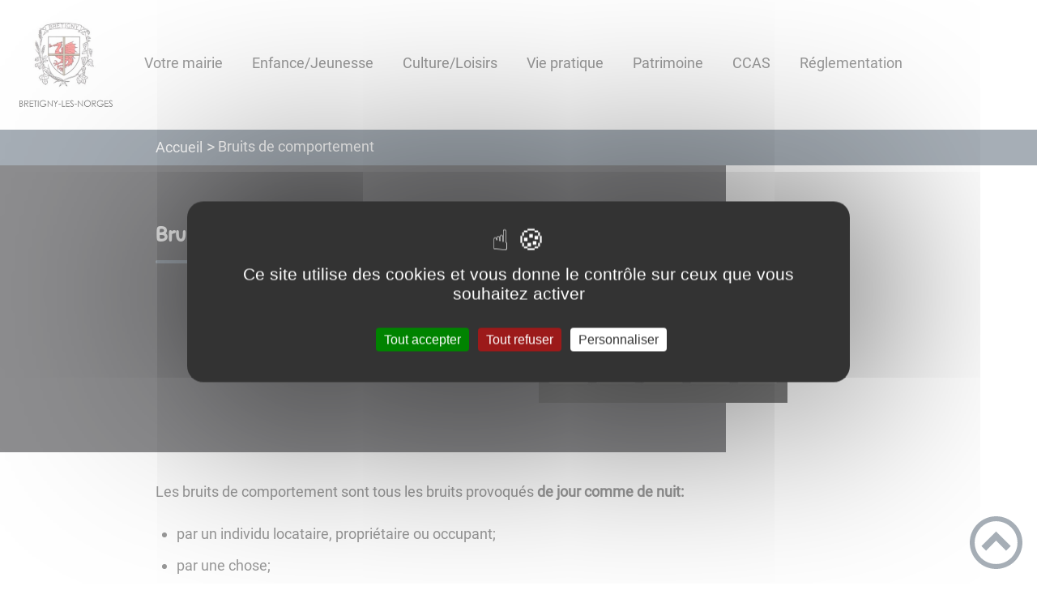

--- FILE ---
content_type: text/html; charset=UTF-8
request_url: https://bretigny-les-norges.fr/comportement/
body_size: 44453
content:
<!DOCTYPE html><html lang="fr"><head><meta charSet="utf-8"/><meta http-equiv="x-ua-compatible" content="ie=edge"/><meta name="viewport" content="width=device-width, initial-scale=1, shrink-to-fit=no"/><meta name="generator" content="Gatsby 4.25.6"/><meta data-react-helmet="true" name="description" content="Dans cette page, vous découvrez le contenu suivant : Bruits de comportement"/><meta data-react-helmet="true" property="og:title" content="Bruits de comportement"/><meta data-react-helmet="true" property="og:description" content="Dans cette page, vous découvrez le contenu suivant : Bruits de comportement"/><meta data-react-helmet="true" property="og:type" content="website"/><meta data-react-helmet="true" name="og:image" content="/static/cfd857628912aa7974659fdd880fe214/comportements.jpg"/><meta data-react-helmet="true" name="twitter:card" content="summary"/><meta data-react-helmet="true" name="twitter:title" content="Bruits de comportement"/><meta data-react-helmet="true" name="twitter:description" content="Dans cette page, vous découvrez le contenu suivant : Bruits de comportement"/><meta name="theme-color" content="#a2466c"/><link data-identity="gatsby-global-css" href="/styles.be5f41519965e248b142.css" rel="stylesheet" type="text/css"/><title data-react-helmet="true">Bruits de comportement | Bretigny-les-Norges</title><link data-react-helmet="true" rel="icon" href="/static/fd8b608014b3b0bffc4d7f8ea6473a6d/favicon-32x32-0-0-0-0-0.png"/><link rel="stylesheet" href="https://unpkg.com/leaflet@1.7.1/dist/leaflet.css" integrity="sha512-xodZBNTC5n17Xt2atTPuE1HxjVMSvLVW9ocqUKLsCC5CXdbqCmblAshOMAS6/keqq/sMZMZ19scR4PsZChSR7A==" crossorigin=""/><link rel="sitemap" type="application/xml" href="/sitemap/sitemap-index.xml"/><style data-styled="" data-styled-version="5.3.9">.kDBoiO{background:#1D1E22;}/*!sc*/
data-styled.g1[id="header-styled__BurgerSpan-sc-1dx7s9d-0"]{content:"kDBoiO,"}/*!sc*/
.ffuXpc svg,.ffuXpc path{fill:#294572!important;}/*!sc*/
data-styled.g2[id="header-styled__LogoSite-sc-1dx7s9d-1"]{content:"ffuXpc,"}/*!sc*/
.TMDDZ:active>div:after{border-color:#4E5E6E;}/*!sc*/
.TMDDZ:hover>div:after{border-color:#4E5E6E;}/*!sc*/
data-styled.g3[id="main-menu-styled__NavItem-sc-qq4xk2-0"]{content:"TMDDZ,"}/*!sc*/
.bXYJVV > a{color:#4E5E6E;}/*!sc*/
@media (max-width:899px){.bXYJVV{background-color:#EBEDEF;}}/*!sc*/
data-styled.g4[id="main-menu-styled__SubItemContainer-sc-qq4xk2-1"]{content:"bXYJVV,"}/*!sc*/
.kkZSmV > a{color:#4E5E6E;}/*!sc*/
@media (max-width:899px){.kkZSmV{background-color:#EBEDEF;}}/*!sc*/
data-styled.g5[id="main-menu-styled__SubItemContainerListItem-sc-qq4xk2-2"]{content:"kkZSmV,"}/*!sc*/
.hVAqvx{color:#4E5E6E;}/*!sc*/
data-styled.g6[id="main-menu-styled__SubItem-sc-qq4xk2-3"]{content:"hVAqvx,"}/*!sc*/
.gClRCu > a{border-bottom:1px solid #D4DAE3;}/*!sc*/
data-styled.g7[id="main-menu-styled__SubNavItemTitle-sc-qq4xk2-4"]{content:"gClRCu,"}/*!sc*/
@media (max-width:899px){.gUPwZt{border-top:4px solid #4E5E6E;}.gUPwZt > ul>li:hover,.gUPwZt > ul>li:focus-within{background-color:#4E5E6E;}.gUPwZt > ul > li{border-bottom:2px solid #EBEDEF;}}/*!sc*/
data-styled.g8[id="main-menu-styled__MainNav-sc-qq4xk2-5"]{content:"gUPwZt,"}/*!sc*/
.fFHSLi{background-color:#4E5E6E;}/*!sc*/
data-styled.g15[id="header-top-styled__SearchButton-sc-xfiwws-0"]{content:"fFHSLi,"}/*!sc*/
.eNRduX{background-color:#4E5E6E;}/*!sc*/
data-styled.g17[id="header-top-styled__Container-sc-xfiwws-2"]{content:"eNRduX,"}/*!sc*/
.igaFKC{color:inherit;}/*!sc*/
.igaFKC .carouselContainer:hover > button{opacity:1;}/*!sc*/
data-styled.g24[id="content-transformer-styled__ContentContainer-sc-1f7iacr-0"]{content:"igaFKC,"}/*!sc*/
.iSnMMj{background-color:#1D1E22;}/*!sc*/
@media (max-width:600px){.iSnMMj > div:nth-of-type(4){background-color:#1D1E22;}}/*!sc*/
data-styled.g31[id="footer-styled__StyledFooter-sc-ibi5ke-0"]{content:"iSnMMj,"}/*!sc*/
.eYFlbR{color:#4E5E6E;}/*!sc*/
data-styled.g32[id="footer-styled__GoToHead-sc-ibi5ke-1"]{content:"eYFlbR,"}/*!sc*/
.FvzFe{background-color:#294572;}/*!sc*/
.FvzFe li > a{color:white;}/*!sc*/
data-styled.g33[id="footer-styled__FooterBottom-sc-ibi5ke-2"]{content:"FvzFe,"}/*!sc*/
.eaGeeM h1,.eaGeeM h2,.eaGeeM h3,.eaGeeM h4,.eaGeeM h5,.eaGeeM h6{font-family:Sniglet;}/*!sc*/
.eaGeeM a,.eaGeeM p,.eaGeeM span,.eaGeeM label,.eaGeeM button,.eaGeeM input,.eaGeeM article,.eaGeeM aside,.eaGeeM div,.eaGeeM blockquote,.eaGeeM details,.eaGeeM figcaption,.eaGeeM figure,.eaGeeM summary,.eaGeeM option,.eaGeeM optgroup,.eaGeeM select,.eaGeeM textarea,.eaGeeM fieldset,.eaGeeM legend{font-family:Roboto;}/*!sc*/
.eaGeeM [class*="-title"] a::before{background-color:#70D6F2;}/*!sc*/
.eaGeeM [class*="-title"]::before{background-color:#70D6F2;}/*!sc*/
.eaGeeM .btn{color:#fff;}/*!sc*/
.eaGeeM .btn::before{background-color:#70D6F2;}/*!sc*/
.eaGeeM .btn::after{background-color:#4E5E6E;}/*!sc*/
.eaGeeM blockquote{border-left:3px solid #4E5E6E;}/*!sc*/
@media (max-width:900px){.eaGeeM blockquote{border-top:3px solid #4E5E6E;border-bottom:3px solid #4E5E6E;border-left:none;}}/*!sc*/
data-styled.g34[id="layout-styled__StyledContainer-sc-1xqee7-0"]{content:"eaGeeM,"}/*!sc*/
.buuRql{background-color:#4E5E6E;}/*!sc*/
.buuRql a:hover{color:white;}/*!sc*/
data-styled.g41[id="ariane-styled__ArianeSection-sc-z6w95l-0"]{content:"buuRql,"}/*!sc*/
.kIUCqH{background-color:#1D1E22;}/*!sc*/
data-styled.g90[id="page-styled__PageIntroContainer-sc-1twsi8c-1"]{content:"kIUCqH,"}/*!sc*/
.geftZk::after{background-color:#4E5E6E;}/*!sc*/
data-styled.g91[id="page-styled__PageIntroTitle-sc-1twsi8c-2"]{content:"geftZk,"}/*!sc*/
</style><link rel="icon" href="/favicon-32x32.png?v=fd8b608014b3b0bffc4d7f8ea6473a6d" type="image/png"/><link rel="manifest" href="/manifest.webmanifest" crossorigin="anonymous"/><link rel="apple-touch-icon" sizes="48x48" href="/icons/icon-48x48.png?v=fd8b608014b3b0bffc4d7f8ea6473a6d"/><link rel="apple-touch-icon" sizes="72x72" href="/icons/icon-72x72.png?v=fd8b608014b3b0bffc4d7f8ea6473a6d"/><link rel="apple-touch-icon" sizes="96x96" href="/icons/icon-96x96.png?v=fd8b608014b3b0bffc4d7f8ea6473a6d"/><link rel="apple-touch-icon" sizes="144x144" href="/icons/icon-144x144.png?v=fd8b608014b3b0bffc4d7f8ea6473a6d"/><link rel="apple-touch-icon" sizes="192x192" href="/icons/icon-192x192.png?v=fd8b608014b3b0bffc4d7f8ea6473a6d"/><link rel="apple-touch-icon" sizes="256x256" href="/icons/icon-256x256.png?v=fd8b608014b3b0bffc4d7f8ea6473a6d"/><link rel="apple-touch-icon" sizes="384x384" href="/icons/icon-384x384.png?v=fd8b608014b3b0bffc4d7f8ea6473a6d"/><link rel="apple-touch-icon" sizes="512x512" href="/icons/icon-512x512.png?v=fd8b608014b3b0bffc4d7f8ea6473a6d"/><link rel="preconnect" href="https://web-suivis.ternum-bfc.fr"/><script type="text/javascript" src="/tarteaucitron/tarteaucitron.js"></script></head><body><div id="___gatsby"><div style="outline:none" tabindex="-1" id="gatsby-focus-wrapper"><div class="tl-edges"><div class="tl-wrapper tl-wrapper--mount tl-wrapper-status--entered" style="z-index:1;opacity:1"><div class="layout-styled__StyledContainer-sc-1xqee7-0 eaGeeM"><a class="header-module--skip-link--864c6" href="#top" aria-label="Lien d&#x27;accès rapide au menu" tabindex="0">Lien d&#x27;accès rapide au menu</a><a class="header-module--skip-link--864c6" href="#main" aria-label="Lien d&#x27;accès rapide au contenu principal" tabindex="0">Lien d&#x27;accès rapide au contenu principal</a><a class="header-module--skip-link--864c6" href="#search-input" aria-label="Lien d&#x27;accès rapide à la recherche" tabindex="0">Lien d&#x27;accès rapide à la recherche</a><a class="header-module--skip-link--864c6" href="#footer" aria-label="Lien d&#x27;accès rapide au pied de page" tabindex="0">Lien d&#x27;accès rapide au pied de page</a><header class="header-module--header--98508" role="banner"><div class="header-styled__LogoSite-sc-1dx7s9d-1 ffuXpc header-module--logo-site--18a42"><a aria-label="Bretigny-les-Norges - Accueil" hex="#4E5E6E" href="/"><img class="header-module--logo-site-img--0b6a3" style="margin:0" alt="Logo Bretigny-les-Norges" src="/static/f9b28e7533f93a479eb1c44cf1cd7a04/logo-5-0-0-0-0-0.jpg"/></a></div><nav title="Ouverture du menu" aria-expanded="false" tabindex="0" role="button" class="header-module--burger-menu--360dd"><span class="header-styled__BurgerSpan-sc-1dx7s9d-0 kDBoiO"></span><span class="header-styled__BurgerSpan-sc-1dx7s9d-0 kDBoiO"></span><span class="header-styled__BurgerSpan-sc-1dx7s9d-0 kDBoiO"></span><span class="header-styled__BurgerSpan-sc-1dx7s9d-0 kDBoiO"></span><p class="header-module--burger-menu-title--f96d8">Menu</p></nav><nav id="top" class="main-menu-styled__MainNav-sc-qq4xk2-5 gUPwZt header-module--main-nav--f8d89" role="navigation"><ul class="header-module--nav-list--64ad1" id="menuItems"><li class="main-menu-styled__NavItem-sc-qq4xk2-0 TMDDZ header-module--nav-item--63833" aria-label="Appuyer sur &quot;Échap&quot; pour cacher/montrer les sous-menus lors du survol"><div class="header-module--nav-item-name--91a11"><span tabindex="0" aria-expanded="false" role="button"><span aria-hidden="true"></span>Votre mairie</span></div><ul class="header-module--sub-nav-container--df9a5"><li class="header-module--sub-nav--a1da4"><div class="main-menu-styled__SubItemContainer-sc-qq4xk2-1 bXYJVV header-module--sub-nav-name--993ca"><a href="/horaires"><span class="main-menu-styled__SubItem-sc-qq4xk2-3 hVAqvx">Horaires d&#x27;ouverture</span></a></div></li><li class="header-module--sub-nav--a1da4"><ul class="header-module--sub-nav-item-container--e4479"><li class="main-menu-styled__SubItemContainerListItem-sc-qq4xk2-2 kkZSmV header-module--sub-nav-name--993ca"><span class="main-menu-styled__SubItem-sc-qq4xk2-3 hVAqvx">Equipe Municipale</span></li><li class="main-menu-styled__SubNavItemTitle-sc-qq4xk2-4 gClRCu header-module--sub-nav-item-title--7e878"><a href="/equipemunicipale">Trombinoscope</a></li><li class="main-menu-styled__SubNavItemTitle-sc-qq4xk2-4 gClRCu header-module--sub-nav-item-title--7e878"><a href="/commissions">Commissions</a></li></ul></li><li class="header-module--sub-nav--a1da4"><ul class="header-module--sub-nav-item-container--e4479"><li class="main-menu-styled__SubItemContainerListItem-sc-qq4xk2-2 kkZSmV header-module--sub-nav-name--993ca"><span class="main-menu-styled__SubItem-sc-qq4xk2-3 hVAqvx">Conseils municipaux</span></li><li class="main-menu-styled__SubNavItemTitle-sc-qq4xk2-4 gClRCu header-module--sub-nav-item-title--7e878"><a href="/conseilsanciens">Anciens Conseils Municipaux</a></li><li class="main-menu-styled__SubNavItemTitle-sc-qq4xk2-4 gClRCu header-module--sub-nav-item-title--7e878"><a href="/CM2024">Conseils Municipaux 2024</a></li><li class="main-menu-styled__SubNavItemTitle-sc-qq4xk2-4 gClRCu header-module--sub-nav-item-title--7e878"><a href="/CM2025">Conseils Municipaux 2025</a></li></ul></li><li class="header-module--sub-nav--a1da4"><ul class="header-module--sub-nav-item-container--e4479"><li class="main-menu-styled__SubItemContainerListItem-sc-qq4xk2-2 kkZSmV header-module--sub-nav-name--993ca"><span class="main-menu-styled__SubItem-sc-qq4xk2-3 hVAqvx">Démarches administratives</span></li><li class="main-menu-styled__SubNavItemTitle-sc-qq4xk2-4 gClRCu header-module--sub-nav-item-title--7e878"><a href="/Particuliers/menu">Guide des droits et démarches</a></li><li class="main-menu-styled__SubNavItemTitle-sc-qq4xk2-4 gClRCu header-module--sub-nav-item-title--7e878"><a href="/recensement">Recensement</a></li><li class="main-menu-styled__SubNavItemTitle-sc-qq4xk2-4 gClRCu header-module--sub-nav-item-title--7e878"><a href="/cn">Conseiller numérique</a></li></ul></li></ul></li><li class="main-menu-styled__NavItem-sc-qq4xk2-0 TMDDZ header-module--nav-item--63833" aria-label="Appuyer sur &quot;Échap&quot; pour cacher/montrer les sous-menus lors du survol"><div class="header-module--nav-item-name--91a11"><span tabindex="0" aria-expanded="false" role="button"><span aria-hidden="true"></span>Enfance/Jeunesse</span></div><ul class="header-module--sub-nav-container--df9a5"><li class="header-module--sub-nav--a1da4"><ul class="header-module--sub-nav-item-container--e4479"><li class="main-menu-styled__SubItemContainerListItem-sc-qq4xk2-2 kkZSmV header-module--sub-nav-name--993ca"><span class="main-menu-styled__SubItem-sc-qq4xk2-3 hVAqvx">Ecoles</span></li><li class="main-menu-styled__SubNavItemTitle-sc-qq4xk2-4 gClRCu header-module--sub-nav-item-title--7e878"><a href="/rpi">RPI Norges/Bretigny Elementaire</a></li><li class="main-menu-styled__SubNavItemTitle-sc-qq4xk2-4 gClRCu header-module--sub-nav-item-title--7e878"><a href="/maternelle">RPI Norges/Bretigny Maternelle</a></li><li class="main-menu-styled__SubNavItemTitle-sc-qq4xk2-4 gClRCu header-module--sub-nav-item-title--7e878"><a href="/transport-scolaire">Transport scolaire</a></li><li class="main-menu-styled__SubNavItemTitle-sc-qq4xk2-4 gClRCu header-module--sub-nav-item-title--7e878"><a href="/ecoledemusique">Ecole de musique </a></li></ul></li><li class="header-module--sub-nav--a1da4"><ul class="header-module--sub-nav-item-container--e4479"><li class="main-menu-styled__SubItemContainerListItem-sc-qq4xk2-2 kkZSmV header-module--sub-nav-name--993ca"><span class="main-menu-styled__SubItem-sc-qq4xk2-3 hVAqvx">Accueil de loisirs</span></li><li class="main-menu-styled__SubNavItemTitle-sc-qq4xk2-4 gClRCu header-module--sub-nav-item-title--7e878"><a href="/UFCV">Enfants - UFCV</a></li><li class="main-menu-styled__SubNavItemTitle-sc-qq4xk2-4 gClRCu header-module--sub-nav-item-title--7e878"><a href="/tempado">Temp&#x27;Ado</a></li></ul></li><li class="header-module--sub-nav--a1da4"><ul class="header-module--sub-nav-item-container--e4479"><li class="main-menu-styled__SubItemContainerListItem-sc-qq4xk2-2 kkZSmV header-module--sub-nav-name--993ca"><span class="main-menu-styled__SubItem-sc-qq4xk2-3 hVAqvx">Restaurant scolaire</span></li><li class="main-menu-styled__SubNavItemTitle-sc-qq4xk2-4 gClRCu header-module--sub-nav-item-title--7e878"><a href="/PEP">Restaurant scolaire et accueil périscolaire</a></li><li class="main-menu-styled__SubNavItemTitle-sc-qq4xk2-4 gClRCu header-module--sub-nav-item-title--7e878"><a href="/menus">Menus</a></li></ul></li></ul></li><li class="main-menu-styled__NavItem-sc-qq4xk2-0 TMDDZ header-module--nav-item--63833" aria-label="Appuyer sur &quot;Échap&quot; pour cacher/montrer les sous-menus lors du survol"><div class="header-module--nav-item-name--91a11"><span tabindex="0" aria-expanded="false" role="button"><span aria-hidden="true"></span>Culture/Loisirs</span></div><ul class="header-module--sub-nav-container--df9a5"><li class="header-module--sub-nav--a1da4"><ul class="header-module--sub-nav-item-container--e4479"><li class="main-menu-styled__SubItemContainerListItem-sc-qq4xk2-2 kkZSmV header-module--sub-nav-name--993ca"><span class="main-menu-styled__SubItem-sc-qq4xk2-3 hVAqvx">Manifestations / Evenements</span></li><li class="main-menu-styled__SubNavItemTitle-sc-qq4xk2-4 gClRCu header-module--sub-nav-item-title--7e878">Album souvenirs</li><li class="main-menu-styled__SubNavItemTitle-sc-qq4xk2-4 gClRCu header-module--sub-nav-item-title--7e878"><a href="/NOTREEAU">Notre Eau, à Nous de Jouer !</a></li></ul></li><li class="header-module--sub-nav--a1da4"><ul class="header-module--sub-nav-item-container--e4479"><li class="main-menu-styled__SubItemContainerListItem-sc-qq4xk2-2 kkZSmV header-module--sub-nav-name--993ca"><span class="main-menu-styled__SubItem-sc-qq4xk2-3 hVAqvx">Associations</span></li><li class="main-menu-styled__SubNavItemTitle-sc-qq4xk2-4 gClRCu header-module--sub-nav-item-title--7e878"><a rel="noreferrer" target="_blank" href="https://0000003965.web.ternum-bfc.fr/sites/0000003965/files/Mes%20documents/association/bougez-en-net-2025-2026_2_mini.pdf">Guide des associations 2025-2026</a></li><li class="main-menu-styled__SubNavItemTitle-sc-qq4xk2-4 gClRCu header-module--sub-nav-item-title--7e878"><a href="/ASPB">Amicale des Sapeurs-Pompiers</a></li><li class="main-menu-styled__SubNavItemTitle-sc-qq4xk2-4 gClRCu header-module--sub-nav-item-title--7e878"><a href="/assocomite">Comité des fêtes</a></li><li class="main-menu-styled__SubNavItemTitle-sc-qq4xk2-4 gClRCu header-module--sub-nav-item-title--7e878"><a href="/courseapied">Course à pied</a></li><li class="main-menu-styled__SubNavItemTitle-sc-qq4xk2-4 gClRCu header-module--sub-nav-item-title--7e878"><a href="/football">Football</a></li><li class="main-menu-styled__SubNavItemTitle-sc-qq4xk2-4 gClRCu header-module--sub-nav-item-title--7e878"><a href="/PLD">Jardinage/biodiversité</a></li><li class="main-menu-styled__SubNavItemTitle-sc-qq4xk2-4 gClRCu header-module--sub-nav-item-title--7e878"><a href="/judo">Judo</a></li><li class="main-menu-styled__SubNavItemTitle-sc-qq4xk2-4 gClRCu header-module--sub-nav-item-title--7e878"><a href="/societedechasse">Société de chasse</a></li><li class="main-menu-styled__SubNavItemTitle-sc-qq4xk2-4 gClRCu header-module--sub-nav-item-title--7e878"><a href="/BRETY">Brety&#x27;mouv</a></li></ul></li><li class="header-module--sub-nav--a1da4"><div class="main-menu-styled__SubItemContainer-sc-qq4xk2-1 bXYJVV header-module--sub-nav-name--993ca"><a href="/bibli"><span class="main-menu-styled__SubItem-sc-qq4xk2-3 hVAqvx">Bibliothèque</span></a></div></li></ul></li><li class="main-menu-styled__NavItem-sc-qq4xk2-0 TMDDZ header-module--nav-item--63833" aria-label="Appuyer sur &quot;Échap&quot; pour cacher/montrer les sous-menus lors du survol"><div class="header-module--nav-item-name--91a11"><span tabindex="0" aria-expanded="false" role="button"><span aria-hidden="true"></span>Vie pratique</span></div><ul class="header-module--sub-nav-container--df9a5"><li class="header-module--sub-nav--a1da4"><ul class="header-module--sub-nav-item-container--e4479"><li class="main-menu-styled__SubItemContainerListItem-sc-qq4xk2-2 kkZSmV header-module--sub-nav-name--993ca"><span class="main-menu-styled__SubItem-sc-qq4xk2-3 hVAqvx">Services</span></li><li class="main-menu-styled__SubNavItemTitle-sc-qq4xk2-4 gClRCu header-module--sub-nav-item-title--7e878"><a href="/déchèterie">Déchèterie</a></li><li class="main-menu-styled__SubNavItemTitle-sc-qq4xk2-4 gClRCu header-module--sub-nav-item-title--7e878"><a href="/analyses2026">Eau potable</a></li><li class="main-menu-styled__SubNavItemTitle-sc-qq4xk2-4 gClRCu header-module--sub-nav-item-title--7e878"><a href="/OM">Ordures ménagères</a></li><li class="main-menu-styled__SubNavItemTitle-sc-qq4xk2-4 gClRCu header-module--sub-nav-item-title--7e878"><a href="/avocat">Consultation gratuite d&#x27;avocat</a></li></ul></li><li class="header-module--sub-nav--a1da4"><ul class="header-module--sub-nav-item-container--e4479"><li class="main-menu-styled__SubItemContainerListItem-sc-qq4xk2-2 kkZSmV header-module--sub-nav-name--993ca"><span class="main-menu-styled__SubItem-sc-qq4xk2-3 hVAqvx">Tarifs communaux</span></li><li class="main-menu-styled__SubNavItemTitle-sc-qq4xk2-4 gClRCu header-module--sub-nav-item-title--7e878"><a href="/salledesfetes">Salle des fêtes</a></li><li class="main-menu-styled__SubNavItemTitle-sc-qq4xk2-4 gClRCu header-module--sub-nav-item-title--7e878"><a href="/cim2">Cimetière</a></li></ul></li><li class="header-module--sub-nav--a1da4"><ul class="header-module--sub-nav-item-container--e4479"><li class="main-menu-styled__SubItemContainerListItem-sc-qq4xk2-2 kkZSmV header-module--sub-nav-name--993ca"><span class="main-menu-styled__SubItem-sc-qq4xk2-3 hVAqvx">Mobilité/Transports</span></li><li class="main-menu-styled__SubNavItemTitle-sc-qq4xk2-4 gClRCu header-module--sub-nav-item-title--7e878"><a href="/ter">TER région BFC</a></li><li class="main-menu-styled__SubNavItemTitle-sc-qq4xk2-4 gClRCu header-module--sub-nav-item-title--7e878"><a href="/mobigo">Mobigo</a></li><li class="main-menu-styled__SubNavItemTitle-sc-qq4xk2-4 gClRCu header-module--sub-nav-item-title--7e878"><a href="/tad">Transport à la demande</a></li></ul></li><li class="header-module--sub-nav--a1da4"><div class="main-menu-styled__SubItemContainer-sc-qq4xk2-1 bXYJVV header-module--sub-nav-name--993ca"><a href="/CEVDN"><span class="main-menu-styled__SubItem-sc-qq4xk2-3 hVAqvx">Commerces et services</span></a></div></li></ul></li><li class="main-menu-styled__NavItem-sc-qq4xk2-0 TMDDZ header-module--nav-item--63833" aria-label="Appuyer sur &quot;Échap&quot; pour cacher/montrer les sous-menus lors du survol"><div class="header-module--nav-item-name--91a11"><span tabindex="0" aria-expanded="false" role="button"><span aria-hidden="true"></span>Patrimoine</span></div><ul class="header-module--sub-nav-container--df9a5"><li class="header-module--sub-nav--a1da4"><ul class="header-module--sub-nav-item-container--e4479"><li class="main-menu-styled__SubItemContainerListItem-sc-qq4xk2-2 kkZSmV header-module--sub-nav-name--993ca"><span class="main-menu-styled__SubItem-sc-qq4xk2-3 hVAqvx">Histoire</span></li><li class="main-menu-styled__SubNavItemTitle-sc-qq4xk2-4 gClRCu header-module--sub-nav-item-title--7e878"><a href="/toponymie">Blason et nom</a></li><li class="main-menu-styled__SubNavItemTitle-sc-qq4xk2-4 gClRCu header-module--sub-nav-item-title--7e878"><a href="/BM">Anciens bulletins municipaux</a></li><li class="main-menu-styled__SubNavItemTitle-sc-qq4xk2-4 gClRCu header-module--sub-nav-item-title--7e878"><a href="/cartespostales">En images</a></li></ul></li><li class="header-module--sub-nav--a1da4"><ul class="header-module--sub-nav-item-container--e4479"><li class="main-menu-styled__SubItemContainerListItem-sc-qq4xk2-2 kkZSmV header-module--sub-nav-name--993ca"><span class="main-menu-styled__SubItem-sc-qq4xk2-3 hVAqvx">Architectural et industriel</span></li><li class="main-menu-styled__SubNavItemTitle-sc-qq4xk2-4 gClRCu header-module--sub-nav-item-title--7e878"><a href="/cartearchietindus">La carte</a></li></ul></li><li class="header-module--sub-nav--a1da4"><ul class="header-module--sub-nav-item-container--e4479"><li class="main-menu-styled__SubItemContainerListItem-sc-qq4xk2-2 kkZSmV header-module--sub-nav-name--993ca"><span class="main-menu-styled__SubItem-sc-qq4xk2-3 hVAqvx">Naturel et agricole</span></li><li class="main-menu-styled__SubNavItemTitle-sc-qq4xk2-4 gClRCu header-module--sub-nav-item-title--7e878"><a href="/natureletagricole">La carte</a></li></ul></li><li class="header-module--sub-nav--a1da4"><ul class="header-module--sub-nav-item-container--e4479"><li class="main-menu-styled__SubItemContainerListItem-sc-qq4xk2-2 kkZSmV header-module--sub-nav-name--993ca"><span class="main-menu-styled__SubItem-sc-qq4xk2-3 hVAqvx">Religieux et Culturel</span></li><li class="main-menu-styled__SubNavItemTitle-sc-qq4xk2-4 gClRCu header-module--sub-nav-item-title--7e878"><a href="/religieuxetculturel">La carte</a></li><li class="main-menu-styled__SubNavItemTitle-sc-qq4xk2-4 gClRCu header-module--sub-nav-item-title--7e878"><a href="/eglise">L&#x27;église de Bretigny et ses trésors</a></li></ul></li></ul></li><li class="main-menu-styled__NavItem-sc-qq4xk2-0 TMDDZ header-module--nav-item--63833" aria-label="Appuyer sur &quot;Échap&quot; pour cacher/montrer les sous-menus lors du survol"><div class="header-module--nav-item-name--91a11"><span tabindex="0" aria-expanded="false" role="button"><span aria-hidden="true"></span>CCAS</span></div><ul class="header-module--sub-nav-container--df9a5"><li class="header-module--sub-nav--a1da4"><div class="main-menu-styled__SubItemContainer-sc-qq4xk2-1 bXYJVV header-module--sub-nav-name--993ca"><a href="/membresccas"><span class="main-menu-styled__SubItem-sc-qq4xk2-3 hVAqvx">Membres de l&#x27;équipe</span></a></div></li><li class="header-module--sub-nav--a1da4"><ul class="header-module--sub-nav-item-container--e4479"><li class="main-menu-styled__SubItemContainerListItem-sc-qq4xk2-2 kkZSmV header-module--sub-nav-name--993ca"><span class="main-menu-styled__SubItem-sc-qq4xk2-3 hVAqvx">Animations pour les aînés</span></li><li class="main-menu-styled__SubNavItemTitle-sc-qq4xk2-4 gClRCu header-module--sub-nav-item-title--7e878"><a href="/celtic">Spectacle Celtic Legend</a></li><li class="main-menu-styled__SubNavItemTitle-sc-qq4xk2-4 gClRCu header-module--sub-nav-item-title--7e878"><a href="/monnaiesolidaire">Monnaie solidaire</a></li></ul></li></ul></li><li class="main-menu-styled__NavItem-sc-qq4xk2-0 TMDDZ header-module--nav-item--63833" aria-label="Appuyer sur &quot;Échap&quot; pour cacher/montrer les sous-menus lors du survol"><div class="header-module--nav-item-name--91a11"><span tabindex="0" aria-expanded="false" role="button"><span aria-hidden="true"></span>Réglementation</span></div><ul class="header-module--sub-nav-container--df9a5"><li class="header-module--sub-nav--a1da4"><ul class="header-module--sub-nav-item-container--e4479"><li class="main-menu-styled__SubItemContainerListItem-sc-qq4xk2-2 kkZSmV header-module--sub-nav-name--993ca"><span class="main-menu-styled__SubItem-sc-qq4xk2-3 hVAqvx">Arrêtés</span></li><li class="main-menu-styled__SubNavItemTitle-sc-qq4xk2-4 gClRCu header-module--sub-nav-item-title--7e878"><a href="/municipaux">Arrêtés municipaux</a></li><li class="main-menu-styled__SubNavItemTitle-sc-qq4xk2-4 gClRCu header-module--sub-nav-item-title--7e878"><a href="/prefectoraux">Arrêtés préfectoraux</a></li><li class="main-menu-styled__SubNavItemTitle-sc-qq4xk2-4 gClRCu header-module--sub-nav-item-title--7e878"><a href="/arreteCD21">Arrêtés du Conseil Départemental</a></li></ul></li><li class="header-module--sub-nav--a1da4"><ul class="header-module--sub-nav-item-container--e4479"><li class="main-menu-styled__SubItemContainerListItem-sc-qq4xk2-2 kkZSmV header-module--sub-nav-name--993ca"><span class="main-menu-styled__SubItem-sc-qq4xk2-3 hVAqvx">Urbanisme</span></li><li class="main-menu-styled__SubNavItemTitle-sc-qq4xk2-4 gClRCu header-module--sub-nav-item-title--7e878"><a href="/PLU">Plan Local d&#x27; Urbanisme</a></li><li class="main-menu-styled__SubNavItemTitle-sc-qq4xk2-4 gClRCu header-module--sub-nav-item-title--7e878"><a href="/formulaires">Demande d&#x27;Autorisation d&#x27;Urbanisme</a></li></ul></li><li class="header-module--sub-nav--a1da4"><ul class="header-module--sub-nav-item-container--e4479"><li class="main-menu-styled__SubItemContainerListItem-sc-qq4xk2-2 kkZSmV header-module--sub-nav-name--993ca"><span class="main-menu-styled__SubItem-sc-qq4xk2-3 hVAqvx">Nuisances sonores</span></li><li class="main-menu-styled__SubNavItemTitle-sc-qq4xk2-4 gClRCu header-module--sub-nav-item-title--7e878"><a href="/notion">Notion générale</a></li><li class="main-menu-styled__SubNavItemTitle-sc-qq4xk2-4 gClRCu header-module--sub-nav-item-title--7e878"><a aria-current="page" class="" href="/comportement">Bruits de comportement</a></li><li class="main-menu-styled__SubNavItemTitle-sc-qq4xk2-4 gClRCu header-module--sub-nav-item-title--7e878"><a href="/bruits">Bruits professionnels</a></li></ul></li></ul></li></ul></nav></header><div class="header-top-styled__Container-sc-xfiwws-2 eNRduX header-top-module--background-container-details--6f495"><div class="header-top-module--background-wrapper--c3062"><div class="header-top-module--background-input-wrapper--add24"><input type="search" id="search-input" name="keywords" value="" placeholder="Rechercher..." aria-label="Recherche" aria-autocomplete="list" aria-controls="list-result" aria-expanded="false" title="Recherche" role="search"/><button aria-label="Recherche" class="header-top-styled__SearchButton-sc-xfiwws-0 fFHSLi header-top-module--search-button-listing--cd6c9"><svg class="" style="display:inline-block;vertical-align:middle" width="16" height="16" viewBox="0 0 1024 1024" xmlns="http://www.w3.org/2000/svg" aria-hidden="true"><path style="fill:currentColor" d="M992.262 871.396l-242.552-206.294c-25.074-22.566-51.89-32.926-73.552-31.926 57.256-67.068 91.842-154.078 91.842-249.176 0-212.078-171.922-384-384-384-212.076 0-384 171.922-384 384s171.922 384 384 384c95.098 0 182.108-34.586 249.176-91.844-1 21.662 9.36 48.478 31.926 73.552l206.294 242.552c35.322 39.246 93.022 42.554 128.22 7.356s31.892-92.898-7.354-128.22zM384 640c-141.384 0-256-114.616-256-256s114.616-256 256-256 256 114.616 256 256-114.614 256-256 256z"></path></svg></button></div></div></div><div><main id="main"><nav class="ariane-styled__ArianeSection-sc-z6w95l-0 buuRql ariane-module--ariane--b849d" role="navigation" aria-label="Vous êtes ici :"><ol><li class="ariane-module--ariane-home--8eef3"><a hex="#4E5E6E" href="/">Accueil</a></li><li><p><span>Bruits de comportement</span></p></li></ol></nav><div><div style="transition:opacity 400ms, top 400ms;position:relative;top:20px;opacity:0"><section class="page-styled__PageIntroContainer-sc-1twsi8c-1 kIUCqH detailsPage-module--page-intro--2c25b"><div class="detailsPage-module--page-intro-container--b8f40"><h1 class="page-styled__PageIntroTitle-sc-1twsi8c-2 geftZk detailsPage-module--page-intro-title--d70f5">Bruits de comportement</h1></div><div class="detailsPage-module--page-intro-img--c9b32"><div class="light-box-image-module--images-container--47fea"><button class="light-box-image-module--btn-opener--dec45" type="button" aria-label="Ouvrir l&#x27;image en pleine taille" title="Ouvrir l&#x27;image en pleine taille" data-lightbox="true"><img style="margin:0" src="/static/cfd857628912aa7974659fdd880fe214/comportements.jpg" aria-hidden="true"/></button></div></div></section></div><div style="transition:opacity 400ms, top 400ms;position:relative;top:20px;opacity:0"><section class="detailsPage-module--page-body--810c9"><div class="content-transformer-styled__ContentContainer-sc-1f7iacr-0 igaFKC"></div><div class="page-styled__PageFooterContainer-sc-1twsi8c-3 fqWrFo detailsPage-module--page-footer--33315"><div class="detailsPage-module--page-footer-back--c27e4"><a aria-label="Retour à l&#x27;accueil" href="/">Retour à l&#x27;accueil</a></div><div class="social-panel-module--post-social--83b0e"><p class="social-panel-module--post-social-text--06186">Partagez sur :</p><ul><li><a href="#" class="social-panel-module--button--6918a" aria-label="Facebook"><svg viewBox="0 0 64 64" width="30" height="30" aria-hidden="true"><circle cx="32" cy="32" r="31" fill="#3b5998"></circle><path d="M34.1,47V33.3h4.6l0.7-5.3h-5.3v-3.4c0-1.5,0.4-2.6,2.6-2.6l2.8,0v-4.8c-0.5-0.1-2.2-0.2-4.1-0.2 c-4.1,0-6.9,2.5-6.9,7V28H24v5.3h4.6V47H34.1z" fill="white"></path></svg></a><button title="Bruits de comportement" aria-label="facebook" class="react-share__ShareButton" style="background-color:transparent;border:none;padding:0;font:inherit;color:inherit;cursor:pointer;display:none"></button></li><li><a href="#" class="social-panel-module--button--6918a" aria-label="Twitter"><svg viewBox="0 0 64 64" width="32" height="32" aria-hidden="true"><circle cx="32" cy="32" r="31" fill="#00aced"></circle><path d="M48,22.1c-1.2,0.5-2.4,0.9-3.8,1c1.4-0.8,2.4-2.1,2.9-3.6c-1.3,0.8-2.7,1.3-4.2,1.6 C41.7,19.8,40,19,38.2,19c-3.6,0-6.6,2.9-6.6,6.6c0,0.5,0.1,1,0.2,1.5c-5.5-0.3-10.3-2.9-13.5-6.9c-0.6,1-0.9,2.1-0.9,3.3 c0,2.3,1.2,4.3,2.9,5.5c-1.1,0-2.1-0.3-3-0.8c0,0,0,0.1,0,0.1c0,3.2,2.3,5.8,5.3,6.4c-0.6,0.1-1.1,0.2-1.7,0.2c-0.4,0-0.8,0-1.2-0.1 c0.8,2.6,3.3,4.5,6.1,4.6c-2.2,1.8-5.1,2.8-8.2,2.8c-0.5,0-1.1,0-1.6-0.1c2.9,1.9,6.4,2.9,10.1,2.9c12.1,0,18.7-10,18.7-18.7 c0-0.3,0-0.6,0-0.8C46,24.5,47.1,23.4,48,22.1z" fill="white"></path></svg></a><button aria-label="twitter" class="react-share__ShareButton" style="background-color:transparent;border:none;padding:0;font:inherit;color:inherit;cursor:pointer;display:none"></button></li><li><a href="#" class="social-panel-module--button--6918a" aria-label="WhatsApp"><svg viewBox="0 0 64 64" width="32" height="32" aria-hidden="true"><circle cx="32" cy="32" r="31" fill="#25D366"></circle><path d="m42.32286,33.93287c-0.5178,-0.2589 -3.04726,-1.49644 -3.52105,-1.66732c-0.4712,-0.17346 -0.81554,-0.2589 -1.15987,0.2589c-0.34175,0.51004 -1.33075,1.66474 -1.63108,2.00648c-0.30032,0.33658 -0.60064,0.36247 -1.11327,0.12945c-0.5178,-0.2589 -2.17994,-0.80259 -4.14759,-2.56312c-1.53269,-1.37217 -2.56312,-3.05503 -2.86603,-3.57283c-0.30033,-0.5178 -0.03366,-0.80259 0.22524,-1.06149c0.23301,-0.23301 0.5178,-0.59547 0.7767,-0.90616c0.25372,-0.31068 0.33657,-0.5178 0.51262,-0.85437c0.17088,-0.36246 0.08544,-0.64725 -0.04402,-0.90615c-0.12945,-0.2589 -1.15987,-2.79613 -1.58964,-3.80584c-0.41424,-1.00971 -0.84142,-0.88027 -1.15987,-0.88027c-0.29773,-0.02588 -0.64208,-0.02588 -0.98382,-0.02588c-0.34693,0 -0.90616,0.12945 -1.37736,0.62136c-0.4712,0.5178 -1.80194,1.76053 -1.80194,4.27186c0,2.51134 1.84596,4.945 2.10227,5.30747c0.2589,0.33657 3.63497,5.51458 8.80262,7.74113c1.23237,0.5178 2.1903,0.82848 2.94111,1.08738c1.23237,0.38836 2.35599,0.33657 3.24402,0.20712c0.99159,-0.15534 3.04985,-1.24272 3.47963,-2.45956c0.44013,-1.21683 0.44013,-2.22654 0.31068,-2.45955c-0.12945,-0.23301 -0.46601,-0.36247 -0.98382,-0.59548m-9.40068,12.84407l-0.02589,0c-3.05503,0 -6.08417,-0.82849 -8.72495,-2.38189l-0.62136,-0.37023l-6.47252,1.68286l1.73463,-6.29129l-0.41424,-0.64725c-1.70875,-2.71846 -2.6149,-5.85116 -2.6149,-9.07706c0,-9.39809 7.68934,-17.06155 17.15993,-17.06155c4.58253,0 8.88029,1.78642 12.11655,5.02268c3.23625,3.21036 5.02267,7.50812 5.02267,12.06476c-0.0078,9.3981 -7.69712,17.06155 -17.14699,17.06155m14.58906,-31.58846c-3.93529,-3.80584 -9.1133,-5.95471 -14.62789,-5.95471c-11.36055,0 -20.60848,9.2065 -20.61625,20.52564c0,3.61684 0.94757,7.14565 2.75211,10.26282l-2.92557,10.63564l10.93337,-2.85309c3.0136,1.63108 6.4052,2.4958 9.85634,2.49839l0.01037,0c11.36574,0 20.61884,-9.2091 20.62403,-20.53082c0,-5.48093 -2.14111,-10.64081 -6.03239,-14.51915" fill="white"></path></svg></a><button aria-label="whatsapp" class="react-share__ShareButton" style="background-color:transparent;border:none;padding:0;font:inherit;color:inherit;cursor:pointer;display:none"></button></li><li><a href="#" class="social-panel-module--button--6918a" aria-label="LinkedIn"><svg viewBox="0 0 64 64" width="32" height="32" aria-hidden="true"><circle cx="32" cy="32" r="31" fill="#007fb1"></circle><path d="M20.4,44h5.4V26.6h-5.4V44z M23.1,18c-1.7,0-3.1,1.4-3.1,3.1c0,1.7,1.4,3.1,3.1,3.1 c1.7,0,3.1-1.4,3.1-3.1C26.2,19.4,24.8,18,23.1,18z M39.5,26.2c-2.6,0-4.4,1.4-5.1,2.8h-0.1v-2.4h-5.2V44h5.4v-8.6 c0-2.3,0.4-4.5,3.2-4.5c2.8,0,2.8,2.6,2.8,4.6V44H46v-9.5C46,29.8,45,26.2,39.5,26.2z" fill="white"></path></svg></a><button aria-label="linkedin" class="react-share__ShareButton" style="background-color:transparent;border:none;padding:0;font:inherit;color:inherit;cursor:pointer;display:none"></button></li></ul></div></div></section></div><div style="transition:opacity 400ms, top 400ms;position:relative;top:20px;opacity:0"></div></div></main></div><footer class="footer-styled__StyledFooter-sc-ibi5ke-0 iSnMMj footer-module--footer--9414a" role="contentinfo" id="footer"><div class="footer-module--footer-content--e51c3"><div class="footer-module--footer-social--6f32f"><ul class="social-medias-module--footer-social-links--c809e"><li class="social-medias-module--footer-social-item--46cfa"><a aria-label="Suivez nous sur facebook" target="_blank" rel="noopener noreferrer" href="https://www.facebook.com/communebretigny/"><svg class="" style="display:inline-block;vertical-align:middle" width="20" height="20" viewBox="0 0 1024 1024" xmlns="http://www.w3.org/2000/svg" aria-hidden="true"><path style="fill:currentColor" d="M608 192h160v-192h-160c-123.514 0-224 100.486-224 224v96h-128v192h128v512h192v-512h160l32-192h-192v-96c0-17.346 14.654-32 32-32z"></path></svg></a></li></ul></div><div aria-label="Retour en haut de page" class="footer-styled__GoToHead-sc-ibi5ke-1 eYFlbR footer-module--go-to-head--cb896" role="button" tabindex="0"><svg class="" style="display:inline-block;vertical-align:middle" width="65" height="65" viewBox="0 0 1024 1024" xmlns="http://www.w3.org/2000/svg" aria-hidden="true"><path style="fill:currentColor" d="M0 512c0 282.77 229.23 512 512 512s512-229.23 512-512-229.23-512-512-512-512 229.23-512 512zM928 512c0 229.75-186.25 416-416 416s-416-186.25-416-416 186.25-416 416-416 416 186.25 416 416z"></path><path style="fill:currentColor" d="M706.744 669.256l90.512-90.512-285.256-285.254-285.254 285.256 90.508 90.508 194.746-194.744z"></path></svg></div></div><ul class="footer-styled__FooterBottom-sc-ibi5ke-2 FvzFe footer-module--footer-bottom--d54d6"><li><a href="/plan-site">Plan du site</a></li><li><a href="/rgpd" target="_blank">Règlement général sur la protection des données</a></li><li><a href="/mentions-legales">Mentions Légales</a></li><li><a href="/mentions-legales#accessibilite">Accessibilité</a></li></ul></footer></div></div></div></div><div id="gatsby-announcer" style="position:absolute;top:0;width:1px;height:1px;padding:0;overflow:hidden;clip:rect(0, 0, 0, 0);white-space:nowrap;border:0" aria-live="assertive" aria-atomic="true"></div></div><script>
    window.dev = undefined
    if (window.dev === true || !(navigator.doNotTrack === '1' || window.doNotTrack === '1')) {
      window._paq = window._paq || [];
      window._paq.push(['requireConsent']);
      
      
      
      
      window._paq.push(['setTrackerUrl', 'https://web-suivis.ternum-bfc.fr/piwik.php']);
      window._paq.push(['setSiteId', '586']);
      window._paq.push(['enableHeartBeatTimer']);
      window.start = new Date();

      (function() {
        var d=document, g=d.createElement('script'), s=d.getElementsByTagName('script')[0];
        g.type='text/javascript'; g.async=true; g.defer=true; g.src='https://web-suivis.ternum-bfc.fr/piwik.js'; s.parentNode.insertBefore(g,s);
      })();

      if (window.dev === true) {
        console.debug('[Matomo] Tracking initialized')
        console.debug('[Matomo] matomoUrl: https://web-suivis.ternum-bfc.fr, siteId: 586')
      }
    }
  </script><noscript><img src="https://web-suivis.ternum-bfc.fr/piwik.php?idsite=586&rec=1&url=https://bretigny-les-norges.fr/comportement" style="border:0" alt="tracker" /></noscript><script id="gatsby-script-loader">/*<![CDATA[*/window.pagePath="/comportement";window.___webpackCompilationHash="c1650a83a0786b7ef5ef";/*]]>*/</script><script id="gatsby-chunk-mapping">/*<![CDATA[*/window.___chunkMapping={"polyfill":["/polyfill-4b63dedc9aa02a1b0add.js"],"app":["/app-4f5b268114695a33c455.js"],"component---node-modules-gatsby-theme-blank-src-pages-404-js":["/component---node-modules-gatsby-theme-blank-src-pages-404-js-344f028b814aa14be4a5.js"],"component---node-modules-gatsby-theme-blank-src-pages-actes-officiels-js":["/component---node-modules-gatsby-theme-blank-src-pages-actes-officiels-js-fcc93f8919098a879cf4.js"],"component---node-modules-gatsby-theme-blank-src-pages-contact-confirmation-js":["/component---node-modules-gatsby-theme-blank-src-pages-contact-confirmation-js-e9a03402fc55334be05c.js"],"component---node-modules-gatsby-theme-blank-src-pages-contactez-nous-js":["/component---node-modules-gatsby-theme-blank-src-pages-contactez-nous-js-3afc650efc0db0d02484.js"],"component---node-modules-gatsby-theme-blank-src-pages-deliberations-officielles-js":["/component---node-modules-gatsby-theme-blank-src-pages-deliberations-officielles-js-2a3b7bf07088cceba109.js"],"component---node-modules-gatsby-theme-blank-src-pages-gdd-js":["/component---node-modules-gatsby-theme-blank-src-pages-gdd-js-725115b0a00f5e0f349e.js"],"component---node-modules-gatsby-theme-blank-src-pages-index-js":["/component---node-modules-gatsby-theme-blank-src-pages-index-js-286ac2802b8f7db925da.js"],"component---node-modules-gatsby-theme-blank-src-pages-mentions-legales-js":["/component---node-modules-gatsby-theme-blank-src-pages-mentions-legales-js-4c5ee65e20eb5924b404.js"],"component---node-modules-gatsby-theme-blank-src-pages-newsletter-js":["/component---node-modules-gatsby-theme-blank-src-pages-newsletter-js-944b32b3b0f7e49bc516.js"],"component---node-modules-gatsby-theme-blank-src-pages-notifications-js":["/component---node-modules-gatsby-theme-blank-src-pages-notifications-js-c115a75f4dc4bb14123a.js"],"component---node-modules-gatsby-theme-blank-src-pages-paiement-result-js":["/component---node-modules-gatsby-theme-blank-src-pages-paiement-result-js-aebd7f45de31c83f13ff.js"],"component---node-modules-gatsby-theme-blank-src-pages-plan-site-js":["/component---node-modules-gatsby-theme-blank-src-pages-plan-site-js-e2f4cb92ceaf59ac4692.js"],"component---node-modules-gatsby-theme-blank-src-pages-rendez-vous-js":["/component---node-modules-gatsby-theme-blank-src-pages-rendez-vous-js-f824ed78464169106a84.js"],"component---node-modules-gatsby-theme-blank-src-pages-rgpd-js":["/component---node-modules-gatsby-theme-blank-src-pages-rgpd-js-643c01e740620d317784.js"],"component---node-modules-gatsby-theme-blank-src-templates-details-actualite-js":["/component---node-modules-gatsby-theme-blank-src-templates-details-actualite-js-d9024d582e8f524bf491.js"],"component---node-modules-gatsby-theme-blank-src-templates-details-adresse-js":["/component---node-modules-gatsby-theme-blank-src-templates-details-adresse-js-9a69467373a94176247b.js"],"component---node-modules-gatsby-theme-blank-src-templates-details-evenement-js":["/component---node-modules-gatsby-theme-blank-src-templates-details-evenement-js-33982f2e359859e6bcbb.js"],"component---node-modules-gatsby-theme-blank-src-templates-details-galerie-js":["/component---node-modules-gatsby-theme-blank-src-templates-details-galerie-js-3d4307e4ca09d9dcf1e3.js"],"component---node-modules-gatsby-theme-blank-src-templates-details-page-js":["/component---node-modules-gatsby-theme-blank-src-templates-details-page-js-ee76ec1394115bf9f4ad.js"],"component---node-modules-gatsby-theme-blank-src-templates-list-actualites-js":["/component---node-modules-gatsby-theme-blank-src-templates-list-actualites-js-ae32854180c75b18ec67.js"],"component---node-modules-gatsby-theme-blank-src-templates-list-adresses-js":["/component---node-modules-gatsby-theme-blank-src-templates-list-adresses-js-9454bc4b339c2fb76a6f.js"],"component---node-modules-gatsby-theme-blank-src-templates-list-evenements-js":["/component---node-modules-gatsby-theme-blank-src-templates-list-evenements-js-46a2d865bb957e849314.js"],"component---node-modules-gatsby-theme-blank-src-templates-list-taxo-thematiques-js":["/component---node-modules-gatsby-theme-blank-src-templates-list-taxo-thematiques-js-0ace7c9c7303e7ae2c13.js"]};/*]]>*/</script><script src="/polyfill-4b63dedc9aa02a1b0add.js" nomodule=""></script><script src="/app-4f5b268114695a33c455.js" async=""></script><script src="/dc6a8720040df98778fe970bf6c000a41750d3ae-efc287373678d59af416.js" async=""></script><script src="/framework-8b9439f216b5f5975dd3.js" async=""></script><script src="/webpack-runtime-65ce0850b087b3a714b9.js" async=""></script><script> tarteaucitron.init({
              "privacyUrl": "", /* Privacy policy url */
              "hashtag": "#tarteaucitron", /* Open the panel with this hashtag */
              "cookieName": "tarteaucitron", /* Cookie name */
              "orientation": "middle", /* Banner position (top - bottom) */
              "showAlertSmall": false, /* Show the small banner on bottom right */
              "cookieslist": false, /* Show the cookie list */
              "showIcon": true, /* Show cookie icon to manage cookies */
              "iconPosition": "BottomLeft", /* BottomRight, BottomLeft, TopRight and TopLeft */
              "adblocker": false, /* Show a Warning if an adblocker is detected */
              "mandatory": false,
              "highPrivacy": true, /* HIGHLY RECOMMANDED Disable auto consent */
              "handleBrowserDNTRequest": true, /* If Do Not Track == 1, disallow all */
              "removeCredit": false, /* Remove credit link */
              "useExternalCss": false, /* If false, the tarteaucitron.css file will be loaded */
              "readmoreLink": "https://bretigny-les-norges.fr/mentions-legales", /* Change the default readmore link */
  });
  tarteaucitron.services.alertmessage = {
    "key": "alertmessage",
    "type": "other",
    "name": "alertmessage",
    "uri": "https://bretigny-les-norges.fr/mentions-legales",
    "needConsent": true,
    "cookies": [],
    "js": function () {
      "use strict";
    },
    "fallback": function () {
      "use strict";
    }
  };
  tarteaucitron.user.matomoId = '586';
  tarteaucitron.user.matomoHost = 'https://web-suivis.ternum-bfc.fr/';
  (tarteaucitron.job = tarteaucitron.job || []).push('matomocloud');
  (tarteaucitron.job = tarteaucitron.job || []).push('alertmessage')</script></body></html>